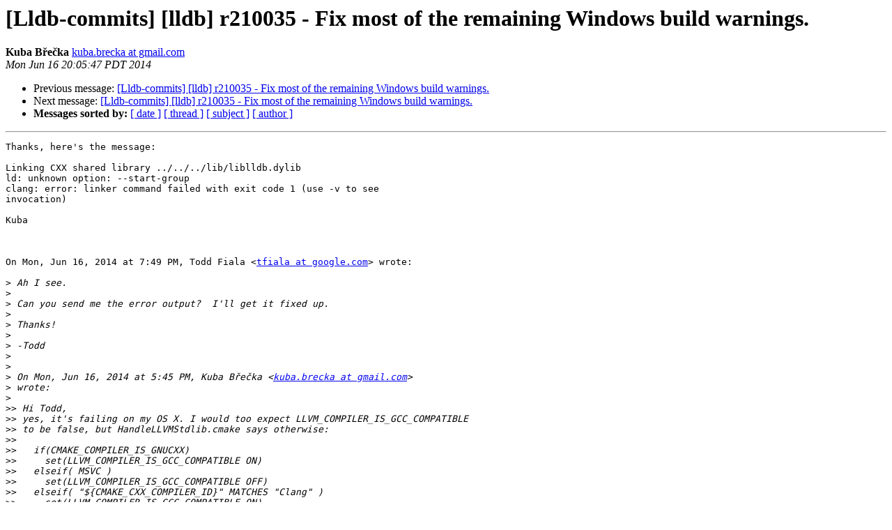

--- FILE ---
content_type: text/html
request_url: https://lists.llvm.org/pipermail/lldb-commits/Week-of-Mon-20140616/011329.html
body_size: 2334
content:
<!DOCTYPE HTML PUBLIC "-//W3C//DTD HTML 4.01 Transitional//EN">
<HTML>
 <HEAD>
   <TITLE> [Lldb-commits] [lldb] r210035 - Fix most of the remaining Windows build warnings.
   </TITLE>
   <LINK REL="Index" HREF="index.html" >
   <LINK REL="made" HREF="mailto:lldb-commits%40lists.llvm.org?Subject=Re%3A%20%5BLldb-commits%5D%20%5Blldb%5D%20r210035%20-%20Fix%20most%20of%20the%20remaining%0A%20Windows%20build%20warnings.&In-Reply-To=%3CCALrO9SO8_Omy_TZeE17TFmHnq5sDoEdTfFj6JmknX6HJAa32jw%40mail.gmail.com%3E">
   <META NAME="robots" CONTENT="index,nofollow">
   <style type="text/css">
       pre {
           white-space: pre-wrap;       /* css-2.1, curent FF, Opera, Safari */
           }
   </style>
   <META http-equiv="Content-Type" content="text/html; charset=utf-8">
   <LINK REL="Previous"  HREF="011328.html">
   <LINK REL="Next"  HREF="011331.html">
 </HEAD>
 <BODY BGCOLOR="#ffffff">
   <H1>[Lldb-commits] [lldb] r210035 - Fix most of the remaining Windows build warnings.</H1>
    <B>Kuba Břečka</B> 
    <A HREF="mailto:lldb-commits%40lists.llvm.org?Subject=Re%3A%20%5BLldb-commits%5D%20%5Blldb%5D%20r210035%20-%20Fix%20most%20of%20the%20remaining%0A%20Windows%20build%20warnings.&In-Reply-To=%3CCALrO9SO8_Omy_TZeE17TFmHnq5sDoEdTfFj6JmknX6HJAa32jw%40mail.gmail.com%3E"
       TITLE="[Lldb-commits] [lldb] r210035 - Fix most of the remaining Windows build warnings.">kuba.brecka at gmail.com
       </A><BR>
    <I>Mon Jun 16 20:05:47 PDT 2014</I>
    <P><UL>
        <LI>Previous message: <A HREF="011328.html">[Lldb-commits] [lldb] r210035 - Fix most of the remaining Windows build warnings.
</A></li>
        <LI>Next message: <A HREF="011331.html">[Lldb-commits] [lldb] r210035 - Fix most of the remaining Windows build warnings.
</A></li>
         <LI> <B>Messages sorted by:</B> 
              <a href="date.html#11329">[ date ]</a>
              <a href="thread.html#11329">[ thread ]</a>
              <a href="subject.html#11329">[ subject ]</a>
              <a href="author.html#11329">[ author ]</a>
         </LI>
       </UL>
    <HR>  
<!--beginarticle-->
<PRE>Thanks, here's the message:

Linking CXX shared library ../../../lib/liblldb.dylib
ld: unknown option: --start-group
clang: error: linker command failed with exit code 1 (use -v to see
invocation)

Kuba



On Mon, Jun 16, 2014 at 7:49 PM, Todd Fiala &lt;<A HREF="http://lists.llvm.org/cgi-bin/mailman/listinfo/lldb-commits">tfiala at google.com</A>&gt; wrote:

&gt;<i> Ah I see.
</I>&gt;<i>
</I>&gt;<i> Can you send me the error output?  I'll get it fixed up.
</I>&gt;<i>
</I>&gt;<i> Thanks!
</I>&gt;<i>
</I>&gt;<i> -Todd
</I>&gt;<i>
</I>&gt;<i>
</I>&gt;<i> On Mon, Jun 16, 2014 at 5:45 PM, Kuba Břečka &lt;<A HREF="http://lists.llvm.org/cgi-bin/mailman/listinfo/lldb-commits">kuba.brecka at gmail.com</A>&gt;
</I>&gt;<i> wrote:
</I>&gt;<i>
</I>&gt;&gt;<i> Hi Todd,
</I>&gt;&gt;<i> yes, it's failing on my OS X. I would too expect LLVM_COMPILER_IS_GCC_COMPATIBLE
</I>&gt;&gt;<i> to be false, but HandleLLVMStdlib.cmake says otherwise:
</I>&gt;&gt;<i>
</I>&gt;&gt;<i>   if(CMAKE_COMPILER_IS_GNUCXX)
</I>&gt;&gt;<i>     set(LLVM_COMPILER_IS_GCC_COMPATIBLE ON)
</I>&gt;&gt;<i>   elseif( MSVC )
</I>&gt;&gt;<i>     set(LLVM_COMPILER_IS_GCC_COMPATIBLE OFF)
</I>&gt;&gt;<i>   elseif( &quot;${CMAKE_CXX_COMPILER_ID}&quot; MATCHES &quot;Clang&quot; )
</I>&gt;&gt;<i>     set(LLVM_COMPILER_IS_GCC_COMPATIBLE ON)
</I>&gt;&gt;<i>   endif()
</I>&gt;&gt;<i>
</I>&gt;&gt;<i> Kuba
</I>&gt;&gt;<i>
</I>&gt;&gt;<i>
</I>&gt;&gt;<i>
</I>&gt;&gt;<i> On Mon, Jun 16, 2014 at 5:28 PM, Todd Fiala &lt;<A HREF="http://lists.llvm.org/cgi-bin/mailman/listinfo/lldb-commits">tfiala at google.com</A>&gt; wrote:
</I>&gt;&gt;<i>
</I>&gt;&gt;&gt;<i> Hi Kuba,
</I>&gt;&gt;&gt;<i>
</I>&gt;&gt;&gt;<i> I've been running on both MacOSX and Linux with the change in place.  On
</I>&gt;&gt;&gt;<i> MacOSX I'm using the canonical MacOSX build, Xcode-based.  It's been a
</I>&gt;&gt;&gt;<i> while since I built MacOSX with cmake primarily because I cannot get that
</I>&gt;&gt;&gt;<i> build to run any tests successfully on my end.
</I>&gt;&gt;&gt;<i>
</I>&gt;&gt;&gt;<i> Have you tried it on OSX and it's failing?  I would expect
</I>&gt;&gt;&gt;<i> LLVM_COMPILER_IS_GCC_COMPATIBLE to be false on MacOSX and thus for the
</I>&gt;&gt;&gt;<i> check to be no change w/r/t cmake MacOSX if I read it right.
</I>&gt;&gt;&gt;<i>
</I>&gt;&gt;&gt;<i>
</I>&gt;&gt;&gt;<i> On Mon, Jun 16, 2014 at 3:08 PM, Kuba Břečka &lt;<A HREF="http://lists.llvm.org/cgi-bin/mailman/listinfo/lldb-commits">kuba.brecka at gmail.com</A>&gt;
</I>&gt;&gt;&gt;<i> wrote:
</I>&gt;&gt;&gt;<i>
</I>&gt;&gt;&gt;&gt;<i> I think this patch breaks builds on default OS X systems. Or is there
</I>&gt;&gt;&gt;&gt;<i> anything else than just &quot;cmake ../llvm; make&quot; for OS X?
</I>&gt;&gt;&gt;&gt;<i>
</I>&gt;&gt;&gt;&gt;<i> Kuba
</I>&gt;&gt;&gt;&gt;<i>
</I>&gt;&gt;&gt;&gt;<i> Modified: lldb/trunk/CMakeLists.txt
</I>&gt;&gt;&gt;&gt;&gt;<i> URL:
</I>&gt;&gt;&gt;&gt;&gt;<i> <A HREF="http://llvm.org/viewvc/llvm-project/lldb/trunk/CMakeLists.txt?rev=210035&amp;r1=210034&amp;r2=210035&amp;view=diff">http://llvm.org/viewvc/llvm-project/lldb/trunk/CMakeLists.txt?rev=210035&amp;r1=210034&amp;r2=210035&amp;view=diff</A>
</I>&gt;&gt;&gt;&gt;&gt;<i>
</I>&gt;&gt;&gt;&gt;&gt;<i> ==============================================================================
</I>&gt;&gt;&gt;&gt;&gt;<i> --- lldb/trunk/CMakeLists.txt (original)
</I>&gt;&gt;&gt;&gt;&gt;<i> +++ lldb/trunk/CMakeLists.txt Mon Jun  2 12:30:22 2014
</I>&gt;&gt;&gt;&gt;&gt;<i> @@ -218,9 +218,7 @@ macro(add_lldb_library name)
</I>&gt;&gt;&gt;&gt;&gt;<i>    endif ()
</I>&gt;&gt;&gt;&gt;&gt;<i>
</I>&gt;&gt;&gt;&gt;&gt;<i>    if(LLDB_USED_LIBS)
</I>&gt;&gt;&gt;&gt;&gt;<i> -    if (CMAKE_SYSTEM_NAME MATCHES &quot;Linux&quot; OR
</I>&gt;&gt;&gt;&gt;&gt;<i> -        CMAKE_SYSTEM_NAME MATCHES &quot;FreeBSD&quot; OR
</I>&gt;&gt;&gt;&gt;&gt;<i> -        CMAKE_SYSTEM_NAME MATCHES &quot;Windows&quot;)
</I>&gt;&gt;&gt;&gt;&gt;<i> +    if (LLVM_COMPILER_IS_GCC_COMPATIBLE)
</I>&gt;&gt;&gt;&gt;&gt;<i>        target_link_libraries(${name} ${cmake_2_8_12_PUBLIC}
</I>&gt;&gt;&gt;&gt;&gt;<i>                              -Wl,--start-group ${LLDB_USED_LIBS}
</I>&gt;&gt;&gt;&gt;&gt;<i> -Wl,--end-group)
</I>&gt;&gt;&gt;&gt;&gt;<i>      else()
</I>&gt;&gt;&gt;&gt;<i>
</I>&gt;&gt;&gt;&gt;<i>
</I>&gt;&gt;&gt;&gt;<i>
</I>&gt;&gt;&gt;&gt;<i>
</I>&gt;&gt;&gt;&gt;<i> _______________________________________________
</I>&gt;&gt;&gt;&gt;<i> lldb-commits mailing list
</I>&gt;&gt;&gt;&gt;<i> <A HREF="http://lists.llvm.org/cgi-bin/mailman/listinfo/lldb-commits">lldb-commits at cs.uiuc.edu</A>
</I>&gt;&gt;&gt;&gt;<i> <A HREF="http://lists.cs.uiuc.edu/mailman/listinfo/lldb-commits">http://lists.cs.uiuc.edu/mailman/listinfo/lldb-commits</A>
</I>&gt;&gt;&gt;&gt;<i>
</I>&gt;&gt;&gt;&gt;<i>
</I>&gt;&gt;&gt;<i>
</I>&gt;&gt;&gt;<i>
</I>&gt;&gt;&gt;<i> --
</I>&gt;&gt;&gt;<i>  Todd Fiala | Software Engineer |  <A HREF="http://lists.llvm.org/cgi-bin/mailman/listinfo/lldb-commits">tfiala at google.com</A> |  650-943-3180
</I>&gt;&gt;&gt;<i>
</I>&gt;&gt;<i>
</I>&gt;&gt;<i>
</I>&gt;<i>
</I>&gt;<i>
</I>&gt;<i> --
</I>&gt;<i> Todd Fiala | Software Engineer |  <A HREF="http://lists.llvm.org/cgi-bin/mailman/listinfo/lldb-commits">tfiala at google.com</A> |  650-943-3180
</I>&gt;<i>
</I>-------------- next part --------------
An HTML attachment was scrubbed...
URL: &lt;<A HREF="http://lists.llvm.org/pipermail/lldb-commits/attachments/20140616/d7dd85c5/attachment.html">http://lists.llvm.org/pipermail/lldb-commits/attachments/20140616/d7dd85c5/attachment.html</A>&gt;
</PRE>

<!--endarticle-->
    <HR>
    <P><UL>
        <!--threads-->
	<LI>Previous message: <A HREF="011328.html">[Lldb-commits] [lldb] r210035 - Fix most of the remaining Windows build warnings.
</A></li>
	<LI>Next message: <A HREF="011331.html">[Lldb-commits] [lldb] r210035 - Fix most of the remaining Windows build warnings.
</A></li>
         <LI> <B>Messages sorted by:</B> 
              <a href="date.html#11329">[ date ]</a>
              <a href="thread.html#11329">[ thread ]</a>
              <a href="subject.html#11329">[ subject ]</a>
              <a href="author.html#11329">[ author ]</a>
         </LI>
       </UL>

<hr>
<a href="http://lists.llvm.org/cgi-bin/mailman/listinfo/lldb-commits">More information about the lldb-commits
mailing list</a><br>
</body></html>
